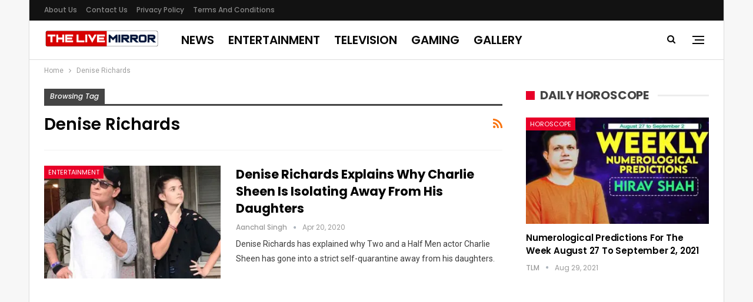

--- FILE ---
content_type: text/html; charset=utf-8
request_url: https://www.google.com/recaptcha/api2/aframe
body_size: 266
content:
<!DOCTYPE HTML><html><head><meta http-equiv="content-type" content="text/html; charset=UTF-8"></head><body><script nonce="v-Ok1EcdOOw9Ho2lleSxfQ">/** Anti-fraud and anti-abuse applications only. See google.com/recaptcha */ try{var clients={'sodar':'https://pagead2.googlesyndication.com/pagead/sodar?'};window.addEventListener("message",function(a){try{if(a.source===window.parent){var b=JSON.parse(a.data);var c=clients[b['id']];if(c){var d=document.createElement('img');d.src=c+b['params']+'&rc='+(localStorage.getItem("rc::a")?sessionStorage.getItem("rc::b"):"");window.document.body.appendChild(d);sessionStorage.setItem("rc::e",parseInt(sessionStorage.getItem("rc::e")||0)+1);localStorage.setItem("rc::h",'1768998863730');}}}catch(b){}});window.parent.postMessage("_grecaptcha_ready", "*");}catch(b){}</script></body></html>